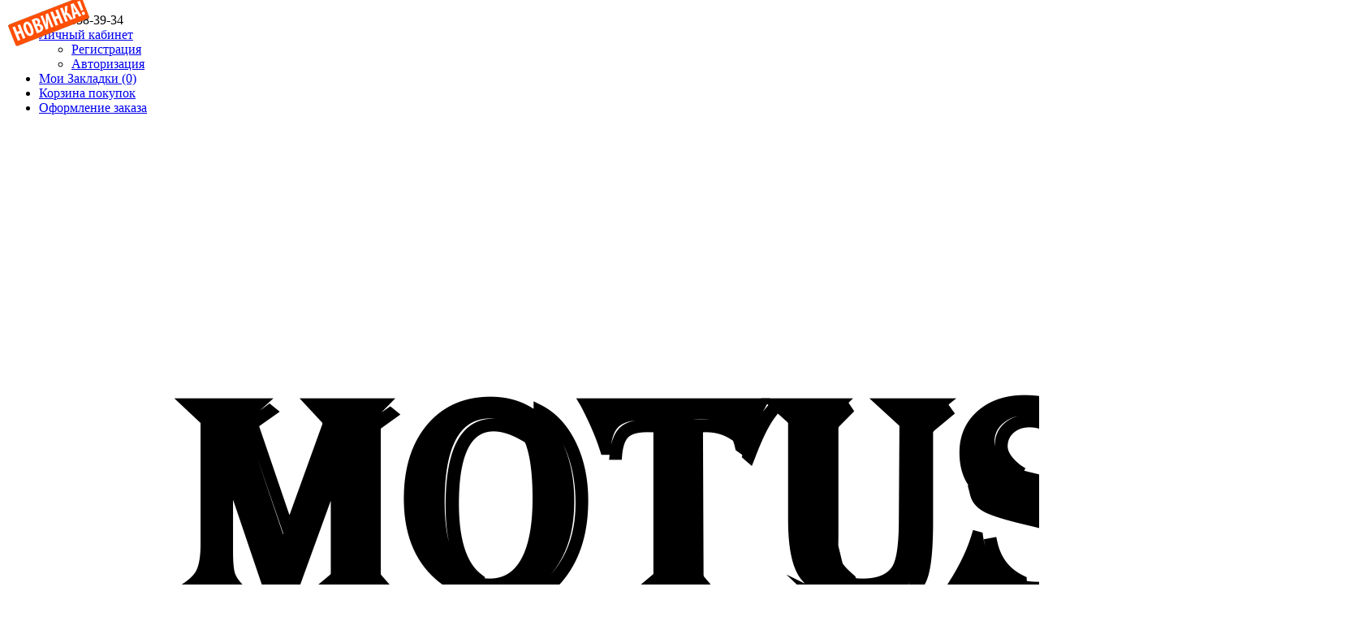

--- FILE ---
content_type: text/html; charset=utf-8
request_url: https://motus-sport.pro/index.php?route=product/category&path=209_287
body_size: 7749
content:
<!DOCTYPE html>
<!--[if IE]><![endif]-->
<!--[if IE 8 ]><html dir="ltr" lang="ru" class="ie8"><![endif]-->
<!--[if IE 9 ]><html dir="ltr" lang="ru" class="ie9"><![endif]-->
<!--[if (gt IE 9)|!(IE)]><!-->
<html dir="ltr" lang="ru">
<!--<![endif]-->
<head>
<meta charset="UTF-8" />
<meta name="viewport" content="width=device-width, initial-scale=1">
<meta http-equiv="X-UA-Compatible" content="IE=edge">
<title>Waldi</title>
<base href="https://motus-sport.pro/" />
<meta property="og:title" content="Waldi" />
<meta property="og:type" content="website" />
<meta property="og:url" content="https://motus-sport.pro/index.php?route=product/category&amp;path=209_287" />
<meta property="og:image" content="http://motus-sport.pro/image/catalog/logotipy/dokumentmicrosoft_page-0001.gif" />
<meta property="og:site_name" content="Магазины Motus" />
<script src="catalog/view/javascript/jquery/jquery-2.1.1.min.js" type="text/javascript"></script>
<link href="catalog/view/javascript/bootstrap/css/bootstrap.min.css" rel="stylesheet" media="screen" />
<script src="catalog/view/javascript/bootstrap/js/bootstrap.min.js" type="text/javascript"></script>
<link href="catalog/view/javascript/font-awesome/css/font-awesome.min.css" rel="stylesheet" type="text/css" />
<link href="//fonts.googleapis.com/css?family=Open+Sans:400,400i,300,700" rel="stylesheet" type="text/css" />
<link href="catalog/view/theme/default/stylesheet/stylesheet.css" rel="stylesheet">
<link href="catalog/view/javascript/jquery/owl-carousel/owl.carousel.css" type="text/css" rel="stylesheet" media="screen" />
<link href="catalog/view/javascript/jquery/owl-carousel/owl.transitions.css" type="text/css" rel="stylesheet" media="screen" />
<script src="catalog/view/javascript/common.js" type="text/javascript"></script>
<link href="https://motus-sport.pro/index.php?route=product/category&amp;path=209_287" rel="canonical" />
<link href="https://motus-sport.pro/image/catalog/logotipy/dokumentmicrosoft_page-0001.gif" rel="icon" />
<script src="catalog/view/javascript/jquery/owl-carousel/owl.carousel.min.js" type="text/javascript"></script>
</head>
<body class="product-category-209_287">
<nav id="top">
  <div class="container">
            <div id="top-links" class="nav pull-right">
      <ul class="list-inline">
        <li><a href="https://motus-sport.pro/contact-us/"><i class="fa fa-phone"></i></a> <span class="hidden-xs hidden-sm hidden-md">(067) 358-39-34</span></li>
        <li class="dropdown"><a href="https://motus-sport.pro/my-account/" title="Личный кабинет" class="dropdown-toggle" data-toggle="dropdown"><i class="fa fa-user"></i> <span class="hidden-xs hidden-sm hidden-md">Личный кабинет</span> <span class="caret"></span></a>
          <ul class="dropdown-menu dropdown-menu-right">
                        <li><a href="https://motus-sport.pro/create-account/">Регистрация</a></li>
            <li><a href="https://motus-sport.pro/login/">Авторизация</a></li>
                      </ul>
        </li>
        <li><a href="https://motus-sport.pro/wishlist/" id="wishlist-total" title="Мои Закладки (0)"><i class="fa fa-heart"></i> <span class="hidden-xs hidden-sm hidden-md">Мои Закладки (0)</span></a></li>
        <li><a href="https://motus-sport.pro/cart/" title="Корзина покупок"><i class="fa fa-shopping-cart"></i> <span class="hidden-xs hidden-sm hidden-md">Корзина покупок</span></a></li>
        <li><a href="https://motus-sport.pro/checkout/" title="Оформление заказа"><i class="fa fa-share"></i> <span class="hidden-xs hidden-sm hidden-md">Оформление заказа</span></a></li>
      </ul>
    </div>
  </div>
</nav>
<header>
  <div class="container">
    <div class="row">
      <div class="col-sm-4">
        <div id="logo">
                                    <a href="https://motus-sport.pro/"><img src="https://motus-sport.pro/image/catalog/logotipy/dokumentmicrosoft_page-0001.gif" title="Магазины Motus" alt="Магазины Motus" class="img-responsive" /></a>
                              </div>
      </div>
      <div class="col-sm-5"><div id="search" class="input-group">
  <input type="text" name="search" value="" placeholder="Поиск товара по каталогу" class="form-control input-lg" />
  <span class="input-group-btn">
    <button type="button" class="btn btn-default btn-lg"><i class="fa fa-search"></i></button>
  </span>
</div>      </div>
      <div class="col-sm-3"><div id="cart" class="btn-group btn-block">
  <button type="button" data-toggle="dropdown" data-loading-text="Загрузка..." class="btn btn-inverse btn-block btn-lg dropdown-toggle"><i class="fa fa-shopping-cart"></i> <span id="cart-total">0 товар(ов) - 0.00 грн.</span></button>
  <ul class="dropdown-menu pull-right">
        <li>
      <p class="text-center">В корзине пусто!</p>
    </li>
      </ul>
</div>
</div>
    </div>
  </div>
</header>
<div class="container">
  <nav id="menu" class="navbar">
    <div class="navbar-header"><span id="category" class="visible-xs">Категории</span>
      <button type="button" class="btn btn-navbar navbar-toggle" data-toggle="collapse" data-target=".navbar-ex1-collapse"><i class="fa fa-bars"></i></button>
    </div>
    <div class="collapse navbar-collapse navbar-ex1-collapse">
      <ul class="nav navbar-nav">
                        <li class="dropdown"><a href="https://motus-sport.pro/index.php?route=product/category&amp;path=209" class="dropdown-toggle" data-toggle="dropdown">БРЕНДЫ</a>
          <div class="dropdown-menu">
            <div class="dropdown-inner">
                            <ul class="list-unstyled">
                                <li><a href="https://motus-sport.pro/index.php?route=product/category&amp;path=209_311">4F (20)</a></li>
                                <li><a href="https://motus-sport.pro/index.php?route=product/category&amp;path=209_211">Adidas (72)</a></li>
                                <li><a href="https://motus-sport.pro/index.php?route=product/category&amp;path=209_266">Alpine Crown  (0)</a></li>
                                <li><a href="https://motus-sport.pro/index.php?route=product/category&amp;path=209_239">Asics  (27)</a></li>
                                <li><a href="https://motus-sport.pro/index.php?route=product/category&amp;path=209_339">Bates  (1)</a></li>
                                <li><a href="https://motus-sport.pro/index.php?route=product/category&amp;path=209_272">Calvin Klein  (3)</a></li>
                                <li><a href="https://motus-sport.pro/index.php?route=product/category&amp;path=209_307">Champion  (4)</a></li>
                                <li><a href="https://motus-sport.pro/index.php?route=product/category&amp;path=209_237">CMP (6)</a></li>
                                <li><a href="https://motus-sport.pro/index.php?route=product/category&amp;path=209_247">Columbia  (2)</a></li>
                                <li><a href="https://motus-sport.pro/index.php?route=product/category&amp;path=209_336">Corcoran  (1)</a></li>
                                <li><a href="https://motus-sport.pro/index.php?route=product/category&amp;path=209_295">Crocs (0)</a></li>
                                <li><a href="https://motus-sport.pro/index.php?route=product/category&amp;path=209_341">Danner  (1)</a></li>
                                <li><a href="https://motus-sport.pro/index.php?route=product/category&amp;path=209_271">Fila  (7)</a></li>
                                <li><a href="https://motus-sport.pro/index.php?route=product/category&amp;path=209_345">Garmont (1)</a></li>
                                <li><a href="https://motus-sport.pro/index.php?route=product/category&amp;path=209_326">Guess  (3)</a></li>
                                <li><a href="https://motus-sport.pro/index.php?route=product/category&amp;path=209_292">HI-TEC  (1)</a></li>
                                <li><a href="https://motus-sport.pro/index.php?route=product/category&amp;path=209_212">Jack Wolfskin (9)</a></li>
                                <li><a href="https://motus-sport.pro/index.php?route=product/category&amp;path=209_249">Joma (0)</a></li>
                                <li><a href="https://motus-sport.pro/index.php?route=product/category&amp;path=209_214">Jordan  (52)</a></li>
                                <li><a href="https://motus-sport.pro/index.php?route=product/category&amp;path=209_333">Karl Lagerfeld  (2)</a></li>
                                <li><a href="https://motus-sport.pro/index.php?route=product/category&amp;path=209_344">La Sportiva  (3)</a></li>
                                <li><a href="https://motus-sport.pro/index.php?route=product/category&amp;path=209_318">Levi's (3)</a></li>
                                <li><a href="https://motus-sport.pro/index.php?route=product/category&amp;path=209_264">Lonsdale  (0)</a></li>
                                <li><a href="https://motus-sport.pro/index.php?route=product/category&amp;path=209_306">Lotto  (24)</a></li>
                                <li><a href="https://motus-sport.pro/index.php?route=product/category&amp;path=209_234">Mammut  (7)</a></li>
                                <li><a href="https://motus-sport.pro/index.php?route=product/category&amp;path=209_327">Marmot  (3)</a></li>
                                <li><a href="https://motus-sport.pro/index.php?route=product/category&amp;path=209_235">Merrell  (19)</a></li>
                                <li><a href="https://motus-sport.pro/index.php?route=product/category&amp;path=209_217">New Balance (53)</a></li>
                                <li><a href="https://motus-sport.pro/index.php?route=product/category&amp;path=209_213">Nike (85)</a></li>
                                <li><a href="https://motus-sport.pro/index.php?route=product/category&amp;path=209_296">O'Neill  (10)</a></li>
                                <li><a href="https://motus-sport.pro/index.php?route=product/category&amp;path=209_343">Oakley  (1)</a></li>
                                <li><a href="https://motus-sport.pro/index.php?route=product/category&amp;path=209_267">Pajar Canada  (4)</a></li>
                                <li><a href="https://motus-sport.pro/index.php?route=product/category&amp;path=209_232">Puma  (24)</a></li>
                                <li><a href="https://motus-sport.pro/index.php?route=product/category&amp;path=209_233">Reebok  (17)</a></li>
                                <li><a href="https://motus-sport.pro/index.php?route=product/category&amp;path=209_215">Salomon (7)</a></li>
                                <li><a href="https://motus-sport.pro/index.php?route=product/category&amp;path=209_236">Saucony  (1)</a></li>
                                <li><a href="https://motus-sport.pro/index.php?route=product/category&amp;path=209_238">Skechers  (0)</a></li>
                                <li><a href="https://motus-sport.pro/index.php?route=product/category&amp;path=209_316">Spyder  (1)</a></li>
                                <li><a href="https://motus-sport.pro/index.php?route=product/category&amp;path=209_315">Teva (1)</a></li>
                                <li><a href="https://motus-sport.pro/index.php?route=product/category&amp;path=209_293">The North Face  (8)</a></li>
                                <li><a href="https://motus-sport.pro/index.php?route=product/category&amp;path=209_244">Timberland  (8)</a></li>
                                <li><a href="https://motus-sport.pro/index.php?route=product/category&amp;path=209_294">Trespass  (1)</a></li>
                                <li><a href="https://motus-sport.pro/index.php?route=product/category&amp;path=209_332">U. S. Polo ASSN  (5)</a></li>
                                <li><a href="https://motus-sport.pro/index.php?route=product/category&amp;path=209_268">UGG (1)</a></li>
                                <li><a href="https://motus-sport.pro/index.php?route=product/category&amp;path=209_216">Under Armour (349)</a></li>
                                <li><a href="https://motus-sport.pro/index.php?route=product/category&amp;path=209_286">Viking  (8)</a></li>
                                <li><a href="https://motus-sport.pro/index.php?route=product/category&amp;path=209_287">Waldi (1)</a></li>
                                <li><a href="https://motus-sport.pro/index.php?route=product/category&amp;path=209_240">Wilson  (3)</a></li>
                                <li><a href="https://motus-sport.pro/index.php?route=product/category&amp;path=209_255">Select  (0)</a></li>
                              </ul>
                          </div>
            <a href="https://motus-sport.pro/index.php?route=product/category&amp;path=209" class="see-all">Показать все БРЕНДЫ</a> </div>
        </li>
                                <li class="dropdown"><a href="https://motus-sport.pro/index.php?route=product/category&amp;path=60" class="dropdown-toggle" data-toggle="dropdown">ОБУВЬ</a>
          <div class="dropdown-menu">
            <div class="dropdown-inner">
                            <ul class="list-unstyled">
                                <li><a href="https://motus-sport.pro/index.php?route=product/category&amp;path=60_64">Женское (54)</a></li>
                                <li><a href="https://motus-sport.pro/index.php?route=product/category&amp;path=60_63">Мужское (317)</a></li>
                                <li><a href="https://motus-sport.pro/index.php?route=product/category&amp;path=60_117">Подростковое (10)</a></li>
                                <li><a href="https://motus-sport.pro/index.php?route=product/category&amp;path=60_334">Тактическая обувь (0)</a></li>
                              </ul>
                          </div>
            <a href="https://motus-sport.pro/index.php?route=product/category&amp;path=60" class="see-all">Показать все ОБУВЬ</a> </div>
        </li>
                                <li class="dropdown"><a href="https://motus-sport.pro/index.php?route=product/category&amp;path=61" class="dropdown-toggle" data-toggle="dropdown">ОДЕЖДА</a>
          <div class="dropdown-menu">
            <div class="dropdown-inner">
                            <ul class="list-unstyled">
                                <li><a href="https://motus-sport.pro/index.php?route=product/category&amp;path=61_65">Женское (63)</a></li>
                                <li><a href="https://motus-sport.pro/index.php?route=product/category&amp;path=61_66">Мужское (407)</a></li>
                                <li><a href="https://motus-sport.pro/index.php?route=product/category&amp;path=61_165">Подростковая (6)</a></li>
                              </ul>
                          </div>
            <a href="https://motus-sport.pro/index.php?route=product/category&amp;path=61" class="see-all">Показать все ОДЕЖДА</a> </div>
        </li>
                                <li class="dropdown"><a href="https://motus-sport.pro/index.php?route=product/category&amp;path=62" class="dropdown-toggle" data-toggle="dropdown">АКСЕССУАРЫ</a>
          <div class="dropdown-menu">
            <div class="dropdown-inner">
                            <ul class="list-unstyled">
                                <li><a href="https://motus-sport.pro/index.php?route=product/category&amp;path=62_198">Кепки (10)</a></li>
                                <li><a href="https://motus-sport.pro/index.php?route=product/category&amp;path=62_252">Мяч (0)</a></li>
                                <li><a href="https://motus-sport.pro/index.php?route=product/category&amp;path=62_223">Носки (5)</a></li>
                                <li><a href="https://motus-sport.pro/index.php?route=product/category&amp;path=62_328">Перчатки  (2)</a></li>
                                <li><a href="https://motus-sport.pro/index.php?route=product/category&amp;path=62_322">Рюкзак  (2)</a></li>
                                <li><a href="https://motus-sport.pro/index.php?route=product/category&amp;path=62_302">Сумка (3)</a></li>
                                <li><a href="https://motus-sport.pro/index.php?route=product/category&amp;path=62_304">Сумка-органайзер  (1)</a></li>
                                <li><a href="https://motus-sport.pro/index.php?route=product/category&amp;path=62_201">Шапки (0)</a></li>
                              </ul>
                          </div>
            <a href="https://motus-sport.pro/index.php?route=product/category&amp;path=62" class="see-all">Показать все АКСЕССУАРЫ</a> </div>
        </li>
                                <li class="dropdown"><a href="https://motus-sport.pro/index.php?route=product/category&amp;path=188" class="dropdown-toggle" data-toggle="dropdown">ВИДЫ СПОРТА</a>
          <div class="dropdown-menu">
            <div class="dropdown-inner">
                            <ul class="list-unstyled">
                                <li><a href="https://motus-sport.pro/index.php?route=product/category&amp;path=188_194">Баскетбол (133)</a></li>
                                <li><a href="https://motus-sport.pro/index.php?route=product/category&amp;path=188_193">Бег (201)</a></li>
                                <li><a href="https://motus-sport.pro/index.php?route=product/category&amp;path=188_258">Волейбол  (0)</a></li>
                                <li><a href="https://motus-sport.pro/index.php?route=product/category&amp;path=188_257">Гандбол (0)</a></li>
                                <li><a href="https://motus-sport.pro/index.php?route=product/category&amp;path=188_245">Гольф  (5)</a></li>
                                <li><a href="https://motus-sport.pro/index.php?route=product/category&amp;path=188_301">Горные лыжи/сноуборд  (11)</a></li>
                                <li><a href="https://motus-sport.pro/index.php?route=product/category&amp;path=188_196">Городской стиль (297)</a></li>
                                <li><a href="https://motus-sport.pro/index.php?route=product/category&amp;path=188_317">Плавание  (3)</a></li>
                                <li><a href="https://motus-sport.pro/index.php?route=product/category&amp;path=188_340">Тактика (10)</a></li>
                                <li><a href="https://motus-sport.pro/index.php?route=product/category&amp;path=188_222">Теннис (8)</a></li>
                                <li><a href="https://motus-sport.pro/index.php?route=product/category&amp;path=188_195">Тренинг (350)</a></li>
                                <li><a href="https://motus-sport.pro/index.php?route=product/category&amp;path=188_204">Туризм (93)</a></li>
                                <li><a href="https://motus-sport.pro/index.php?route=product/category&amp;path=188_197">Футбол (5)</a></li>
                              </ul>
                          </div>
            <a href="https://motus-sport.pro/index.php?route=product/category&amp;path=188" class="see-all">Показать все ВИДЫ СПОРТА</a> </div>
        </li>
                                <li><a href="https://motus-sport.pro/index.php?route=product/category&amp;path=187">КОНТАКТЫ</a></li>
                      </ul>
    </div>
  </nav>
</div>
<div class="container">
  <ul class="breadcrumb">
        <li><a href="https://motus-sport.pro/"><i class="fa fa-home"></i></a></li>
        <li><a href="https://motus-sport.pro/index.php?route=product/category&amp;path=209">БРЕНДЫ</a></li>
        <li><a href="https://motus-sport.pro/index.php?route=product/category&amp;path=209_287">Waldi</a></li>
      </ul>
  <div class="row"><aside id="column-left" class="col-sm-3 hidden-xs">
    <div class="list-group">
<h4 style="padding:8px 0;margin:0;text-align:center;width:100%;background:#2198c6;color:#FFF;">Торговая марка</h4>
 
 
     <a href="https://motus-sport.pro/index.php?route=product/manufacturer/info&amp;manufacturer_id=45" class="list-group-item">4F     <img src="https://motus-sport.pro/image/cache/catalog/logotipy/logo_4f-228x228.jpeg" alt="4F" class="img-responsive" width="20px" style="float:right;" />
    </a>
      <a href="https://motus-sport.pro/adidas" class="list-group-item">Adidas     <img src="https://motus-sport.pro/image/cache/catalog/logotipy/adidas-228x228.jpg" alt="Adidas" class="img-responsive" width="20px" style="float:right;" />
    </a>
      <a href="https://motus-sport.pro/index.php?route=product/manufacturer/info&amp;manufacturer_id=31" class="list-group-item">Alpine Crown      <img src="https://motus-sport.pro/image/cache/placeholder-228x228.png" alt="Alpine Crown " class="img-responsive" width="20px" style="float:right;" />
    </a>
      <a href="https://motus-sport.pro/index.php?route=product/manufacturer/info&amp;manufacturer_id=24" class="list-group-item">Asics     <img src="https://motus-sport.pro/image/cache/catalog/logotipy/93b30f7b6eebb69225189b386f78aa71-228x228.png" alt="Asics" class="img-responsive" width="20px" style="float:right;" />
    </a>
      <a href="https://motus-sport.pro/index.php?route=product/manufacturer/info&amp;manufacturer_id=54" class="list-group-item">Bates     <img src="https://motus-sport.pro/image/cache/placeholder-228x228.png" alt="Bates" class="img-responsive" width="20px" style="float:right;" />
    </a>
      <a href="https://motus-sport.pro/index.php?route=product/manufacturer/info&amp;manufacturer_id=35" class="list-group-item">Calvin Klein      <img src="https://motus-sport.pro/image/cache/placeholder-228x228.png" alt="Calvin Klein " class="img-responsive" width="20px" style="float:right;" />
    </a>
      <a href="https://motus-sport.pro/index.php?route=product/manufacturer/info&amp;manufacturer_id=53" class="list-group-item">Carcoran      <img src="https://motus-sport.pro/image/cache/placeholder-228x228.png" alt="Carcoran " class="img-responsive" width="20px" style="float:right;" />
    </a>
      <a href="https://motus-sport.pro/index.php?route=product/manufacturer/info&amp;manufacturer_id=44" class="list-group-item">Champion      <img src="https://motus-sport.pro/image/cache/catalog/logotipy/champion-logo-001-228x228.jpg" alt="Champion " class="img-responsive" width="20px" style="float:right;" />
    </a>
      <a href="https://motus-sport.pro/index.php?route=product/manufacturer/info&amp;manufacturer_id=22" class="list-group-item">CMP     <img src="https://motus-sport.pro/image/cache/placeholder-228x228.png" alt="CMP" class="img-responsive" width="20px" style="float:right;" />
    </a>
      <a href="https://motus-sport.pro/index.php?route=product/manufacturer/info&amp;manufacturer_id=27" class="list-group-item">Columbia      <img src="https://motus-sport.pro/image/cache/catalog/logotipy/columbia_sportswear-logo-feb434ab06-seeklogo.com-228x228.png" alt="Columbia " class="img-responsive" width="20px" style="float:right;" />
    </a>
      <a href="https://motus-sport.pro/index.php?route=product/manufacturer/info&amp;manufacturer_id=41" class="list-group-item">Crocs     <img src="https://motus-sport.pro/image/cache/catalog/logotipy/beznazvanija-228x228.png" alt="Crocs" class="img-responsive" width="20px" style="float:right;" />
    </a>
      <a href="https://motus-sport.pro/index.php?route=product/manufacturer/info&amp;manufacturer_id=56" class="list-group-item">Danner      <img src="https://motus-sport.pro/image/cache/placeholder-228x228.png" alt="Danner " class="img-responsive" width="20px" style="float:right;" />
    </a>
      <a href="https://motus-sport.pro/index.php?route=product/manufacturer/info&amp;manufacturer_id=57" class="list-group-item">Danner      <img src="https://motus-sport.pro/image/cache/placeholder-228x228.png" alt="Danner " class="img-responsive" width="20px" style="float:right;" />
    </a>
      <a href="https://motus-sport.pro/index.php?route=product/manufacturer/info&amp;manufacturer_id=34" class="list-group-item">Fila     <img src="https://motus-sport.pro/image/cache/placeholder-228x228.png" alt="Fila" class="img-responsive" width="20px" style="float:right;" />
    </a>
      <a href="https://motus-sport.pro/index.php?route=product/manufacturer/info&amp;manufacturer_id=60" class="list-group-item">Garmont      <img src="https://motus-sport.pro/image/cache/placeholder-228x228.png" alt="Garmont " class="img-responsive" width="20px" style="float:right;" />
    </a>
      <a href="https://motus-sport.pro/index.php?route=product/manufacturer/info&amp;manufacturer_id=49" class="list-group-item">Guess     <img src="https://motus-sport.pro/image/cache/placeholder-228x228.png" alt="Guess" class="img-responsive" width="20px" style="float:right;" />
    </a>
      <a href="https://motus-sport.pro/index.php?route=product/manufacturer/info&amp;manufacturer_id=38" class="list-group-item">HI-TEC     <img src="https://motus-sport.pro/image/cache/placeholder-228x228.png" alt="HI-TEC" class="img-responsive" width="20px" style="float:right;" />
    </a>
      <a href="https://motus-sport.pro/jack%20wolfskin" class="list-group-item">Jack Wolfskin     <img src="https://motus-sport.pro/image/cache/catalog/logotipy/1234-228x228.png" alt="Jack Wolfskin" class="img-responsive" width="20px" style="float:right;" />
    </a>
      <a href="https://motus-sport.pro/index.php?route=product/manufacturer/info&amp;manufacturer_id=28" class="list-group-item">Joma     <img src="https://motus-sport.pro/image/cache/catalog/logotipy/gearshout-joma-history-logo-445x385-228x228.jpg" alt="Joma" class="img-responsive" width="20px" style="float:right;" />
    </a>
      <a href="https://motus-sport.pro/jordan" class="list-group-item">Jordan     <img src="https://motus-sport.pro/image/cache/catalog/demo/manufacturer/jumpman_logo.svg-228x228.png" alt="Jordan" class="img-responsive" width="20px" style="float:right;" />
    </a>
      <a href="https://motus-sport.pro/index.php?route=product/manufacturer/info&amp;manufacturer_id=52" class="list-group-item">Karl Lagerfeld      <img src="https://motus-sport.pro/image/cache/placeholder-228x228.png" alt="Karl Lagerfeld " class="img-responsive" width="20px" style="float:right;" />
    </a>
      <a href="https://motus-sport.pro/index.php?route=product/manufacturer/info&amp;manufacturer_id=59" class="list-group-item">La Sportiva      <img src="https://motus-sport.pro/image/cache/placeholder-228x228.png" alt="La Sportiva " class="img-responsive" width="20px" style="float:right;" />
    </a>
      <a href="https://motus-sport.pro/index.php?route=product/manufacturer/info&amp;manufacturer_id=48" class="list-group-item">Levi's      <img src="https://motus-sport.pro/image/cache/placeholder-228x228.png" alt="Levi's " class="img-responsive" width="20px" style="float:right;" />
    </a>
      <a href="https://motus-sport.pro/index.php?route=product/manufacturer/info&amp;manufacturer_id=30" class="list-group-item">Lonsdale      <img src="https://motus-sport.pro/image/cache/catalog/logotipy/unnamed%2816%29-228x228.jpg" alt="Lonsdale " class="img-responsive" width="20px" style="float:right;" />
    </a>
      <a href="https://motus-sport.pro/index.php?route=product/manufacturer/info&amp;manufacturer_id=43" class="list-group-item">Lotto      <img src="https://motus-sport.pro/image/cache/catalog/logotipy/lotto_logo1-228x228.png" alt="Lotto " class="img-responsive" width="20px" style="float:right;" />
    </a>
      <a href="https://motus-sport.pro/index.php?route=product/manufacturer/info&amp;manufacturer_id=21" class="list-group-item">Mammut      <img src="https://motus-sport.pro/image/cache/catalog/logotipy/5a0efd9d17bb5af9fdb4310e3e32c68c-228x228.gif" alt="Mammut " class="img-responsive" width="20px" style="float:right;" />
    </a>
      <a href="https://motus-sport.pro/index.php?route=product/manufacturer/info&amp;manufacturer_id=50" class="list-group-item">Marmot      <img src="https://motus-sport.pro/image/cache/placeholder-228x228.png" alt="Marmot " class="img-responsive" width="20px" style="float:right;" />
    </a>
      <a href="https://motus-sport.pro/merrell" class="list-group-item">Merrell     <img src="https://motus-sport.pro/image/cache/catalog/logotipy/merrell_logo-228x228.png" alt="Merrell" class="img-responsive" width="20px" style="float:right;" />
    </a>
      <a href="https://motus-sport.pro/new%20balance" class="list-group-item">New Balance     <img src="https://motus-sport.pro/image/cache/catalog/logotipy/new_balance_logo.svg-228x228.png" alt="New Balance" class="img-responsive" width="20px" style="float:right;" />
    </a>
      <a href="https://motus-sport.pro/nike" class="list-group-item">Nike     <img src="https://motus-sport.pro/image/cache/catalog/logotipy/1920px-logo_nike.svg-228x228.png" alt="Nike" class="img-responsive" width="20px" style="float:right;" />
    </a>
      <a href="https://motus-sport.pro/index.php?route=product/manufacturer/info&amp;manufacturer_id=42" class="list-group-item">O'Neill      <img src="https://motus-sport.pro/image/cache/placeholder-228x228.png" alt="O'Neill " class="img-responsive" width="20px" style="float:right;" />
    </a>
      <a href="https://motus-sport.pro/index.php?route=product/manufacturer/info&amp;manufacturer_id=58" class="list-group-item">Oakley      <img src="https://motus-sport.pro/image/cache/placeholder-228x228.png" alt="Oakley " class="img-responsive" width="20px" style="float:right;" />
    </a>
      <a href="https://motus-sport.pro/index.php?route=product/manufacturer/info&amp;manufacturer_id=32" class="list-group-item">Pajar Canada      <img src="https://motus-sport.pro/image/cache/catalog/logotipy/30408-228x228.png" alt="Pajar Canada " class="img-responsive" width="20px" style="float:right;" />
    </a>
      <a href="https://motus-sport.pro/puma" class="list-group-item">Puma     <img src="https://motus-sport.pro/image/cache/catalog/logotipy/puma-2-logo-png-transparent-228x228.png" alt="Puma" class="img-responsive" width="20px" style="float:right;" />
    </a>
      <a href="https://motus-sport.pro/index.php?route=product/manufacturer/info&amp;manufacturer_id=20" class="list-group-item">Reebok      <img src="https://motus-sport.pro/image/cache/catalog/logotipy/29a3a7b92a39a77bff9d6773882f6746-228x228.png" alt="Reebok " class="img-responsive" width="20px" style="float:right;" />
    </a>
      <a href="https://motus-sport.pro/salomon" class="list-group-item">Salomon     <img src="https://motus-sport.pro/image/cache/catalog/logotipy/sal-228x228.jpg" alt="Salomon" class="img-responsive" width="20px" style="float:right;" />
    </a>
      <a href="https://motus-sport.pro/saucony" class="list-group-item">Saucony     <img src="https://motus-sport.pro/image/cache/catalog/logotipy/saucony-brand.svg-228x228.png" alt="Saucony" class="img-responsive" width="20px" style="float:right;" />
    </a>
      <a href="https://motus-sport.pro/index.php?route=product/manufacturer/info&amp;manufacturer_id=29" class="list-group-item">Select      <img src="https://motus-sport.pro/image/cache/placeholder-228x228.png" alt="Select " class="img-responsive" width="20px" style="float:right;" />
    </a>
      <a href="https://motus-sport.pro/index.php?route=product/manufacturer/info&amp;manufacturer_id=23" class="list-group-item">Skechers      <img src="https://motus-sport.pro/image/cache/placeholder-228x228.png" alt="Skechers " class="img-responsive" width="20px" style="float:right;" />
    </a>
      <a href="https://motus-sport.pro/index.php?route=product/manufacturer/info&amp;manufacturer_id=47" class="list-group-item">Spyder     <img src="https://motus-sport.pro/image/cache/placeholder-228x228.png" alt="Spyder" class="img-responsive" width="20px" style="float:right;" />
    </a>
      <a href="https://motus-sport.pro/index.php?route=product/manufacturer/info&amp;manufacturer_id=46" class="list-group-item">Teva     <img src="https://motus-sport.pro/image/cache/placeholder-228x228.png" alt="Teva" class="img-responsive" width="20px" style="float:right;" />
    </a>
      <a href="https://motus-sport.pro/index.php?route=product/manufacturer/info&amp;manufacturer_id=39" class="list-group-item">The North Face     <img src="https://motus-sport.pro/image/cache/catalog/logotipy/img_20201203_161652-228x228.jpg" alt="The North Face" class="img-responsive" width="20px" style="float:right;" />
    </a>
      <a href="https://motus-sport.pro/index.php?route=product/manufacturer/info&amp;manufacturer_id=26" class="list-group-item">Timberland      <img src="https://motus-sport.pro/image/cache/placeholder-228x228.png" alt="Timberland " class="img-responsive" width="20px" style="float:right;" />
    </a>
      <a href="https://motus-sport.pro/index.php?route=product/manufacturer/info&amp;manufacturer_id=40" class="list-group-item">Trespass      <img src="https://motus-sport.pro/image/cache/placeholder-228x228.png" alt="Trespass " class="img-responsive" width="20px" style="float:right;" />
    </a>
      <a href="https://motus-sport.pro/index.php?route=product/manufacturer/info&amp;manufacturer_id=51" class="list-group-item">U. S. Polo ASSN      <img src="https://motus-sport.pro/image/cache/placeholder-228x228.png" alt="U. S. Polo ASSN " class="img-responsive" width="20px" style="float:right;" />
    </a>
      <a href="https://motus-sport.pro/index.php?route=product/manufacturer/info&amp;manufacturer_id=33" class="list-group-item">UGG      <img src="https://motus-sport.pro/image/cache/placeholder-228x228.png" alt="UGG " class="img-responsive" width="20px" style="float:right;" />
    </a>
      <a href="https://motus-sport.pro/under%20armour" class="list-group-item">Under Armour     <img src="https://motus-sport.pro/image/cache/catalog/logotipy/1428_4458-228x228.jpg" alt="Under Armour" class="img-responsive" width="20px" style="float:right;" />
    </a>
      <a href="https://motus-sport.pro/index.php?route=product/manufacturer/info&amp;manufacturer_id=36" class="list-group-item">Viking      <img src="https://motus-sport.pro/image/cache/placeholder-228x228.png" alt="Viking " class="img-responsive" width="20px" style="float:right;" />
    </a>
      <a href="https://motus-sport.pro/index.php?route=product/manufacturer/info&amp;manufacturer_id=37" class="list-group-item">Waldi     <img src="https://motus-sport.pro/image/cache/placeholder-228x228.png" alt="Waldi" class="img-responsive" width="20px" style="float:right;" />
    </a>
      <a href="https://motus-sport.pro/index.php?route=product/manufacturer/info&amp;manufacturer_id=25" class="list-group-item">Wilson      <img src="https://motus-sport.pro/image/cache/catalog/logotipy/1200px-wilson_logo.svg-228x228.png" alt="Wilson " class="img-responsive" width="20px" style="float:right;" />
    </a>
    
  
  
  <!-- 
 for manufacturer list remove if you want without side navigation
 -->
 
 <!--
  <select onchange="gobrandpage(this.value)" class="form-control">
  	    <option value="http://motus-sport.pro/index.php?route=product/manufacturer/info&amp;manufacturer_id=45"  class="list-group-item active">4F</option>
        <option value="http://motus-sport.pro/adidas"  class="list-group-item active">Adidas</option>
        <option value="http://motus-sport.pro/index.php?route=product/manufacturer/info&amp;manufacturer_id=31"  class="list-group-item active">Alpine Crown </option>
        <option value="http://motus-sport.pro/index.php?route=product/manufacturer/info&amp;manufacturer_id=24"  class="list-group-item active">Asics</option>
        <option value="http://motus-sport.pro/index.php?route=product/manufacturer/info&amp;manufacturer_id=54"  class="list-group-item active">Bates</option>
        <option value="http://motus-sport.pro/index.php?route=product/manufacturer/info&amp;manufacturer_id=35"  class="list-group-item active">Calvin Klein </option>
        <option value="http://motus-sport.pro/index.php?route=product/manufacturer/info&amp;manufacturer_id=53"  class="list-group-item active">Carcoran </option>
        <option value="http://motus-sport.pro/index.php?route=product/manufacturer/info&amp;manufacturer_id=44"  class="list-group-item active">Champion </option>
        <option value="http://motus-sport.pro/index.php?route=product/manufacturer/info&amp;manufacturer_id=22"  class="list-group-item active">CMP</option>
        <option value="http://motus-sport.pro/index.php?route=product/manufacturer/info&amp;manufacturer_id=27"  class="list-group-item active">Columbia </option>
        <option value="http://motus-sport.pro/index.php?route=product/manufacturer/info&amp;manufacturer_id=41"  class="list-group-item active">Crocs</option>
        <option value="http://motus-sport.pro/index.php?route=product/manufacturer/info&amp;manufacturer_id=56"  class="list-group-item active">Danner </option>
        <option value="http://motus-sport.pro/index.php?route=product/manufacturer/info&amp;manufacturer_id=57"  class="list-group-item active">Danner </option>
        <option value="http://motus-sport.pro/index.php?route=product/manufacturer/info&amp;manufacturer_id=34"  class="list-group-item active">Fila</option>
        <option value="http://motus-sport.pro/index.php?route=product/manufacturer/info&amp;manufacturer_id=60"  class="list-group-item active">Garmont </option>
        <option value="http://motus-sport.pro/index.php?route=product/manufacturer/info&amp;manufacturer_id=49"  class="list-group-item active">Guess</option>
        <option value="http://motus-sport.pro/index.php?route=product/manufacturer/info&amp;manufacturer_id=38"  class="list-group-item active">HI-TEC</option>
        <option value="http://motus-sport.pro/jack%20wolfskin"  class="list-group-item active">Jack Wolfskin</option>
        <option value="http://motus-sport.pro/index.php?route=product/manufacturer/info&amp;manufacturer_id=28"  class="list-group-item active">Joma</option>
        <option value="http://motus-sport.pro/jordan"  class="list-group-item active">Jordan</option>
        <option value="http://motus-sport.pro/index.php?route=product/manufacturer/info&amp;manufacturer_id=52"  class="list-group-item active">Karl Lagerfeld </option>
        <option value="http://motus-sport.pro/index.php?route=product/manufacturer/info&amp;manufacturer_id=59"  class="list-group-item active">La Sportiva </option>
        <option value="http://motus-sport.pro/index.php?route=product/manufacturer/info&amp;manufacturer_id=48"  class="list-group-item active">Levi's </option>
        <option value="http://motus-sport.pro/index.php?route=product/manufacturer/info&amp;manufacturer_id=30"  class="list-group-item active">Lonsdale </option>
        <option value="http://motus-sport.pro/index.php?route=product/manufacturer/info&amp;manufacturer_id=43"  class="list-group-item active">Lotto </option>
        <option value="http://motus-sport.pro/index.php?route=product/manufacturer/info&amp;manufacturer_id=21"  class="list-group-item active">Mammut </option>
        <option value="http://motus-sport.pro/index.php?route=product/manufacturer/info&amp;manufacturer_id=50"  class="list-group-item active">Marmot </option>
        <option value="http://motus-sport.pro/merrell"  class="list-group-item active">Merrell</option>
        <option value="http://motus-sport.pro/new%20balance"  class="list-group-item active">New Balance</option>
        <option value="http://motus-sport.pro/nike"  class="list-group-item active">Nike</option>
        <option value="http://motus-sport.pro/index.php?route=product/manufacturer/info&amp;manufacturer_id=42"  class="list-group-item active">O'Neill </option>
        <option value="http://motus-sport.pro/index.php?route=product/manufacturer/info&amp;manufacturer_id=58"  class="list-group-item active">Oakley </option>
        <option value="http://motus-sport.pro/index.php?route=product/manufacturer/info&amp;manufacturer_id=32"  class="list-group-item active">Pajar Canada </option>
        <option value="http://motus-sport.pro/puma"  class="list-group-item active">Puma</option>
        <option value="http://motus-sport.pro/index.php?route=product/manufacturer/info&amp;manufacturer_id=20"  class="list-group-item active">Reebok </option>
        <option value="http://motus-sport.pro/salomon"  class="list-group-item active">Salomon</option>
        <option value="http://motus-sport.pro/saucony"  class="list-group-item active">Saucony</option>
        <option value="http://motus-sport.pro/index.php?route=product/manufacturer/info&amp;manufacturer_id=29"  class="list-group-item active">Select </option>
        <option value="http://motus-sport.pro/index.php?route=product/manufacturer/info&amp;manufacturer_id=23"  class="list-group-item active">Skechers </option>
        <option value="http://motus-sport.pro/index.php?route=product/manufacturer/info&amp;manufacturer_id=47"  class="list-group-item active">Spyder</option>
        <option value="http://motus-sport.pro/index.php?route=product/manufacturer/info&amp;manufacturer_id=46"  class="list-group-item active">Teva</option>
        <option value="http://motus-sport.pro/index.php?route=product/manufacturer/info&amp;manufacturer_id=39"  class="list-group-item active">The North Face</option>
        <option value="http://motus-sport.pro/index.php?route=product/manufacturer/info&amp;manufacturer_id=26"  class="list-group-item active">Timberland </option>
        <option value="http://motus-sport.pro/index.php?route=product/manufacturer/info&amp;manufacturer_id=40"  class="list-group-item active">Trespass </option>
        <option value="http://motus-sport.pro/index.php?route=product/manufacturer/info&amp;manufacturer_id=51"  class="list-group-item active">U. S. Polo ASSN </option>
        <option value="http://motus-sport.pro/index.php?route=product/manufacturer/info&amp;manufacturer_id=33"  class="list-group-item active">UGG </option>
        <option value="http://motus-sport.pro/under%20armour"  class="list-group-item active">Under Armour</option>
        <option value="http://motus-sport.pro/index.php?route=product/manufacturer/info&amp;manufacturer_id=36"  class="list-group-item active">Viking </option>
        <option value="http://motus-sport.pro/index.php?route=product/manufacturer/info&amp;manufacturer_id=37"  class="list-group-item active">Waldi</option>
        <option value="http://motus-sport.pro/index.php?route=product/manufacturer/info&amp;manufacturer_id=25"  class="list-group-item active">Wilson </option>
      
  </select>-->
  
  
  
</div>
<script>
	function gobrandpage(id){
		window.location.href=id;
	}
</script>    <div class="list-group">
      <a href="https://motus-sport.pro/index.php?route=product/category&amp;path=209" class="list-group-item active">БРЕНДЫ (860)</a>
        <a href="https://motus-sport.pro/index.php?route=product/category&amp;path=209_311" class="list-group-item">&nbsp;&nbsp;&nbsp;- 4F (20)</a>
        <a href="https://motus-sport.pro/index.php?route=product/category&amp;path=209_211" class="list-group-item">&nbsp;&nbsp;&nbsp;- Adidas (72)</a>
        <a href="https://motus-sport.pro/index.php?route=product/category&amp;path=209_266" class="list-group-item">&nbsp;&nbsp;&nbsp;- Alpine Crown  (0)</a>
        <a href="https://motus-sport.pro/index.php?route=product/category&amp;path=209_239" class="list-group-item">&nbsp;&nbsp;&nbsp;- Asics  (27)</a>
        <a href="https://motus-sport.pro/index.php?route=product/category&amp;path=209_339" class="list-group-item">&nbsp;&nbsp;&nbsp;- Bates  (1)</a>
        <a href="https://motus-sport.pro/index.php?route=product/category&amp;path=209_272" class="list-group-item">&nbsp;&nbsp;&nbsp;- Calvin Klein  (3)</a>
        <a href="https://motus-sport.pro/index.php?route=product/category&amp;path=209_307" class="list-group-item">&nbsp;&nbsp;&nbsp;- Champion  (4)</a>
        <a href="https://motus-sport.pro/index.php?route=product/category&amp;path=209_237" class="list-group-item">&nbsp;&nbsp;&nbsp;- CMP (6)</a>
        <a href="https://motus-sport.pro/index.php?route=product/category&amp;path=209_247" class="list-group-item">&nbsp;&nbsp;&nbsp;- Columbia  (2)</a>
        <a href="https://motus-sport.pro/index.php?route=product/category&amp;path=209_336" class="list-group-item">&nbsp;&nbsp;&nbsp;- Corcoran  (1)</a>
        <a href="https://motus-sport.pro/index.php?route=product/category&amp;path=209_295" class="list-group-item">&nbsp;&nbsp;&nbsp;- Crocs (0)</a>
        <a href="https://motus-sport.pro/index.php?route=product/category&amp;path=209_341" class="list-group-item">&nbsp;&nbsp;&nbsp;- Danner  (1)</a>
        <a href="https://motus-sport.pro/index.php?route=product/category&amp;path=209_271" class="list-group-item">&nbsp;&nbsp;&nbsp;- Fila  (7)</a>
        <a href="https://motus-sport.pro/index.php?route=product/category&amp;path=209_345" class="list-group-item">&nbsp;&nbsp;&nbsp;- Garmont (1)</a>
        <a href="https://motus-sport.pro/index.php?route=product/category&amp;path=209_326" class="list-group-item">&nbsp;&nbsp;&nbsp;- Guess  (3)</a>
        <a href="https://motus-sport.pro/index.php?route=product/category&amp;path=209_292" class="list-group-item">&nbsp;&nbsp;&nbsp;- HI-TEC  (1)</a>
        <a href="https://motus-sport.pro/index.php?route=product/category&amp;path=209_212" class="list-group-item">&nbsp;&nbsp;&nbsp;- Jack Wolfskin (9)</a>
        <a href="https://motus-sport.pro/index.php?route=product/category&amp;path=209_249" class="list-group-item">&nbsp;&nbsp;&nbsp;- Joma (0)</a>
        <a href="https://motus-sport.pro/index.php?route=product/category&amp;path=209_214" class="list-group-item">&nbsp;&nbsp;&nbsp;- Jordan  (52)</a>
        <a href="https://motus-sport.pro/index.php?route=product/category&amp;path=209_333" class="list-group-item">&nbsp;&nbsp;&nbsp;- Karl Lagerfeld  (2)</a>
        <a href="https://motus-sport.pro/index.php?route=product/category&amp;path=209_344" class="list-group-item">&nbsp;&nbsp;&nbsp;- La Sportiva  (3)</a>
        <a href="https://motus-sport.pro/index.php?route=product/category&amp;path=209_318" class="list-group-item">&nbsp;&nbsp;&nbsp;- Levi's (3)</a>
        <a href="https://motus-sport.pro/index.php?route=product/category&amp;path=209_264" class="list-group-item">&nbsp;&nbsp;&nbsp;- Lonsdale  (0)</a>
        <a href="https://motus-sport.pro/index.php?route=product/category&amp;path=209_306" class="list-group-item">&nbsp;&nbsp;&nbsp;- Lotto  (24)</a>
        <a href="https://motus-sport.pro/index.php?route=product/category&amp;path=209_234" class="list-group-item">&nbsp;&nbsp;&nbsp;- Mammut  (7)</a>
        <a href="https://motus-sport.pro/index.php?route=product/category&amp;path=209_327" class="list-group-item">&nbsp;&nbsp;&nbsp;- Marmot  (3)</a>
        <a href="https://motus-sport.pro/index.php?route=product/category&amp;path=209_235" class="list-group-item">&nbsp;&nbsp;&nbsp;- Merrell  (19)</a>
        <a href="https://motus-sport.pro/index.php?route=product/category&amp;path=209_217" class="list-group-item">&nbsp;&nbsp;&nbsp;- New Balance (53)</a>
        <a href="https://motus-sport.pro/index.php?route=product/category&amp;path=209_213" class="list-group-item">&nbsp;&nbsp;&nbsp;- Nike (85)</a>
        <a href="https://motus-sport.pro/index.php?route=product/category&amp;path=209_296" class="list-group-item">&nbsp;&nbsp;&nbsp;- O'Neill  (10)</a>
        <a href="https://motus-sport.pro/index.php?route=product/category&amp;path=209_343" class="list-group-item">&nbsp;&nbsp;&nbsp;- Oakley  (1)</a>
        <a href="https://motus-sport.pro/index.php?route=product/category&amp;path=209_267" class="list-group-item">&nbsp;&nbsp;&nbsp;- Pajar Canada  (4)</a>
        <a href="https://motus-sport.pro/index.php?route=product/category&amp;path=209_232" class="list-group-item">&nbsp;&nbsp;&nbsp;- Puma  (24)</a>
        <a href="https://motus-sport.pro/index.php?route=product/category&amp;path=209_233" class="list-group-item">&nbsp;&nbsp;&nbsp;- Reebok  (17)</a>
        <a href="https://motus-sport.pro/index.php?route=product/category&amp;path=209_215" class="list-group-item">&nbsp;&nbsp;&nbsp;- Salomon (7)</a>
        <a href="https://motus-sport.pro/index.php?route=product/category&amp;path=209_236" class="list-group-item">&nbsp;&nbsp;&nbsp;- Saucony  (1)</a>
        <a href="https://motus-sport.pro/index.php?route=product/category&amp;path=209_238" class="list-group-item">&nbsp;&nbsp;&nbsp;- Skechers  (0)</a>
        <a href="https://motus-sport.pro/index.php?route=product/category&amp;path=209_316" class="list-group-item">&nbsp;&nbsp;&nbsp;- Spyder  (1)</a>
        <a href="https://motus-sport.pro/index.php?route=product/category&amp;path=209_315" class="list-group-item">&nbsp;&nbsp;&nbsp;- Teva (1)</a>
        <a href="https://motus-sport.pro/index.php?route=product/category&amp;path=209_293" class="list-group-item">&nbsp;&nbsp;&nbsp;- The North Face  (8)</a>
        <a href="https://motus-sport.pro/index.php?route=product/category&amp;path=209_244" class="list-group-item">&nbsp;&nbsp;&nbsp;- Timberland  (8)</a>
        <a href="https://motus-sport.pro/index.php?route=product/category&amp;path=209_294" class="list-group-item">&nbsp;&nbsp;&nbsp;- Trespass  (1)</a>
        <a href="https://motus-sport.pro/index.php?route=product/category&amp;path=209_332" class="list-group-item">&nbsp;&nbsp;&nbsp;- U. S. Polo ASSN  (5)</a>
        <a href="https://motus-sport.pro/index.php?route=product/category&amp;path=209_268" class="list-group-item">&nbsp;&nbsp;&nbsp;- UGG (1)</a>
        <a href="https://motus-sport.pro/index.php?route=product/category&amp;path=209_216" class="list-group-item">&nbsp;&nbsp;&nbsp;- Under Armour (349)</a>
        <a href="https://motus-sport.pro/index.php?route=product/category&amp;path=209_286" class="list-group-item">&nbsp;&nbsp;&nbsp;- Viking  (8)</a>
        <a href="https://motus-sport.pro/index.php?route=product/category&amp;path=209_287" class="list-group-item active">&nbsp;&nbsp;&nbsp;- Waldi (1)</a>
        <a href="https://motus-sport.pro/index.php?route=product/category&amp;path=209_240" class="list-group-item">&nbsp;&nbsp;&nbsp;- Wilson  (3)</a>
        <a href="https://motus-sport.pro/index.php?route=product/category&amp;path=209_255" class="list-group-item">&nbsp;&nbsp;&nbsp;- Select  (0)</a>
              <a href="https://motus-sport.pro/index.php?route=product/category&amp;path=60" class="list-group-item">ОБУВЬ (378)</a>
        <a href="https://motus-sport.pro/index.php?route=product/category&amp;path=61" class="list-group-item">ОДЕЖДА (472)</a>
        <a href="https://motus-sport.pro/index.php?route=product/category&amp;path=62" class="list-group-item">АКСЕССУАРЫ (23)</a>
        <a href="https://motus-sport.pro/index.php?route=product/category&amp;path=188" class="list-group-item">ВИДЫ СПОРТА (858)</a>
        <a href="https://motus-sport.pro/index.php?route=product/category&amp;path=187" class="list-group-item">КОНТАКТЫ (0)</a>
    </div>
        <div id="banner0" class="owl-carousel">
    <div class="item">
        <img src="https://motus-sport.pro/image/cache/catalog/logotipy/1428_4458-182x182.jpg" alt="Adidas" class="img-responsive" />
      </div>
    <div class="item">
        <a href="index.php?route=product/manufacturer/info&amp;manufacturer_id=7"><img src="https://motus-sport.pro/image/cache/catalog/logotipy/sal-182x182.jpg" alt="New Balance" class="img-responsive" /></a>
      </div>
    <div class="item">
        <img src="https://motus-sport.pro/image/cache/catalog/logotipy/1920px-logo_nike.svg-182x182.png" alt="Nike1" class="img-responsive" />
      </div>
    <div class="item">
        <img src="https://motus-sport.pro/image/cache/catalog/logotipy/800px-jumpman_logo.svg-182x182.png" alt="Jordan " class="img-responsive" />
      </div>
  </div>
<script type="text/javascript"><!--
$('#banner0').owlCarousel({
	items: 6,
	autoPlay: 3000,
	singleItem: true,
	navigation: false,
	pagination: false,
	transitionStyle: 'fade'
});
--></script>
  </aside>
                <div id="content" class="col-sm-9">      <h1>Waldi</h1>
            <div class="row">
                        <div class="col-sm-10"><p><br></p></div>
              </div>
      <hr>
                        <p><a href="https://motus-sport.pro/compare-products/" id="compare-total">Сравнение товаров (0)</a></p>
      <div class="row">
        <div class="col-md-3">
          <div class="btn-group hidden-xs">
            <button type="button" id="list-view" class="btn btn-default" data-toggle="tooltip" title="Список"><i class="fa fa-th-list"></i></button>
            <button type="button" id="grid-view" class="btn btn-default" data-toggle="tooltip" title="Сетка"><i class="fa fa-th"></i></button>
          </div>
        </div>
        <div class="col-md-2 text-right">
          <label class="control-label" for="input-sort">Сортировать:</label>
        </div>
        <div class="col-md-3 text-right">
          <select id="input-sort" class="form-control" onchange="location = this.value;">
                                    <option value="http://motus-sport.pro/index.php?route=product/category&amp;path=209_287&amp;sort=p.sort_order&amp;order=ASC" selected="selected">По умолчанию</option>
                                                <option value="http://motus-sport.pro/index.php?route=product/category&amp;path=209_287&amp;sort=pd.name&amp;order=ASC">По Имени (A - Я)</option>
                                                <option value="http://motus-sport.pro/index.php?route=product/category&amp;path=209_287&amp;sort=pd.name&amp;order=DESC">По Имени (Я - A)</option>
                                                <option value="http://motus-sport.pro/index.php?route=product/category&amp;path=209_287&amp;sort=p.price&amp;order=ASC">По Цене (возрастанию)</option>
                                                <option value="http://motus-sport.pro/index.php?route=product/category&amp;path=209_287&amp;sort=p.price&amp;order=DESC">По Цене (убыванию)</option>
                                                <option value="http://motus-sport.pro/index.php?route=product/category&amp;path=209_287&amp;sort=rating&amp;order=DESC">По Рейтингу (убыванию)</option>
                                                <option value="http://motus-sport.pro/index.php?route=product/category&amp;path=209_287&amp;sort=rating&amp;order=ASC">По Рейтингу (возрастанию)</option>
                                                <option value="http://motus-sport.pro/index.php?route=product/category&amp;path=209_287&amp;sort=p.model&amp;order=ASC">По Модели (A - Я)</option>
                                                <option value="http://motus-sport.pro/index.php?route=product/category&amp;path=209_287&amp;sort=p.model&amp;order=DESC">По Модели (Я - A)</option>
                                  </select>
        </div>
        <div class="col-md-2 text-right">
          <label class="control-label" for="input-limit">Показывать:</label>
        </div>
        <div class="col-md-2 text-right">
          <select id="input-limit" class="form-control" onchange="location = this.value;">
                                    <option value="http://motus-sport.pro/index.php?route=product/category&amp;path=209_287&amp;limit=15" selected="selected">15</option>
                                                <option value="http://motus-sport.pro/index.php?route=product/category&amp;path=209_287&amp;limit=25">25</option>
                                                <option value="http://motus-sport.pro/index.php?route=product/category&amp;path=209_287&amp;limit=50">50</option>
                                                <option value="http://motus-sport.pro/index.php?route=product/category&amp;path=209_287&amp;limit=75">75</option>
                                                <option value="http://motus-sport.pro/index.php?route=product/category&amp;path=209_287&amp;limit=100">100</option>
                                  </select>
        </div>
      </div>
      <br />
      <div class="row">

			
                <div class="product-layout product-list col-xs-12">
          <div class="product-thumb">
		              <div class="image"><a href="https://motus-sport.pro/index.php?route=product/product&amp;path=61_165&amp;product_id=1050"><div  class="img_tb" ></div><img src="https://motus-sport.pro/image/cache/no_image-228x228.png" alt="Термобелье Waldi 101831-96" title="Термобелье Waldi 101831-96" class="img-responsive" /></a></div>
			<div>
              <div class="caption">
                <h4><a href="https://motus-sport.pro/index.php?route=product/product&amp;path=61_165&amp;product_id=1050">Термобелье Waldi 101831-96</a></h4>
                <p>Отличная гибкость и бесшовный покрой - преимущества детского термобелья Waldi. Не затрудняет движени..</p>
                                                <p class="price">
                                    1 090.00 грн.                                                    </p>
                              </div>
              <div class="button-group">
                <button type="button" onclick="cart.add('1050', '1');"><i class="fa fa-shopping-cart"></i> <span class="hidden-xs hidden-sm hidden-md">В корзину</span></button>
                <button type="button" data-toggle="tooltip" title="В закладки" onclick="wishlist.add('1050');"><i class="fa fa-heart"></i></button>
                <button type="button" data-toggle="tooltip" title="В сравнение" onclick="compare.add('1050');"><i class="fa fa-exchange"></i></button>
              </div>
            </div>
          </div>
        </div>
              </div>
	  
	  	  
						<style>				
				.img_tb {
					content: '';
					position: absolute;
					width: 100px;
					height: 100px;
					border: 0px solid red;
					top: -4px;
					left: 10px;
					background: url('http://motus-sport.pro/image/novinka_100.png') no-repeat transparent;	
				}
			</style>
			
      <div class="row">
        <div class="col-sm-6 text-left"></div>
        <div class="col-sm-6 text-right">Показано с 1 по 1 из 1 (всего 1 страниц)</div>
      </div>
                  </div>
    </div>
</div>
<footer>
  <div class="container">
    <div class="row">
            <div class="col-sm-3">
        <h5>Информация</h5>
        <ul class="list-unstyled">
                    <li><a href="https://motus-sport.pro/motus">Motus</a></li>
                    <li><a href="https://motus-sport.pro/delivery">Информация о доставке</a></li>
                    <li><a href="https://motus-sport.pro/privacy">Политика Безопасности</a></li>
                    <li><a href="https://motus-sport.pro/terms">Условия соглашения</a></li>
                  </ul>
      </div>
            <div class="col-sm-3">
        <h5>Служба поддержки</h5>
        <ul class="list-unstyled">
          <li><a href="https://motus-sport.pro/contact-us/">Связаться с нами</a></li>
          <li><a href="https://motus-sport.pro/add-return/">Возврат товара</a></li>
          <li><a href="https://motus-sport.pro/sitemap/">Карта сайта</a></li>
        </ul>
      </div>
      <div class="col-sm-3">
        <h5>Дополнительно</h5>
        <ul class="list-unstyled">
          <li><a href="https://motus-sport.pro/brands/">Производители</a></li>
          <li><a href="https://motus-sport.pro/vouchers/">Подарочные сертификаты</a></li>
          <li><a href="https://motus-sport.pro/affiliates/">Партнёры</a></li>
          <li><a href="https://motus-sport.pro/specials/">Товары со скидкой</a></li>
        </ul>
      </div>
      <div class="col-sm-3">
        <h5>Личный Кабинет</h5>
        <ul class="list-unstyled">
          <li><a href="https://motus-sport.pro/my-account/">Личный Кабинет</a></li>
          <li><a href="https://motus-sport.pro/order-history/">История заказов</a></li>
          <li><a href="https://motus-sport.pro/wishlist/">Мои Закладки</a></li>
          <li><a href="https://motus-sport.pro/newsletter/">Рассылка новостей</a></li>
        </ul>
      </div>
    </div>
    <hr>
    <p>Работает на <a target="_blank" href="http://myopencart.com/">ocStore</a><br /> Магазины Motus &copy; 2026</p>
  </div>
</footer>

<!--
OpenCart is open source software and you are free to remove the powered by OpenCart if you want, but its generally accepted practise to make a small donation.
Please donate via PayPal to donate@opencart.com
//-->

<!-- Theme created by Welford Media for OpenCart 2.0 www.welfordmedia.co.uk -->

<script defer src="https://static.cloudflareinsights.com/beacon.min.js/vcd15cbe7772f49c399c6a5babf22c1241717689176015" integrity="sha512-ZpsOmlRQV6y907TI0dKBHq9Md29nnaEIPlkf84rnaERnq6zvWvPUqr2ft8M1aS28oN72PdrCzSjY4U6VaAw1EQ==" data-cf-beacon='{"version":"2024.11.0","token":"4048de3d089e4422bdfef4ebf9026b70","r":1,"server_timing":{"name":{"cfCacheStatus":true,"cfEdge":true,"cfExtPri":true,"cfL4":true,"cfOrigin":true,"cfSpeedBrain":true},"location_startswith":null}}' crossorigin="anonymous"></script>
</body></html>